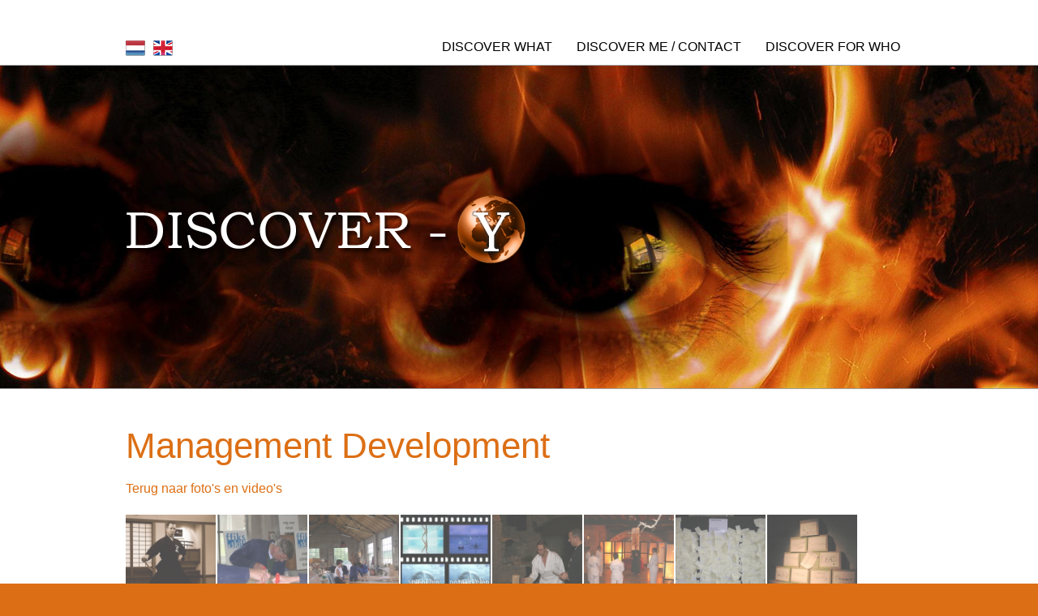

--- FILE ---
content_type: text/html
request_url: https://discover-y.nl/15/fotos_en_videos/management_development
body_size: 2259
content:
<!DOCTYPE html PUBLIC "-//W3C//DTD XHTML 1.0 Strict//EN" "http://www.w3.org/TR/xhtml1/DTD/xhtml1-strict.dtd">
<html xmlns="http://www.w3.org/1999/xhtml">
<head>
    <meta http-equiv="Content-Type" content="text/html; charset=utf-8" />
    

    <link href="https://discover-y.nl/public/layout/discover-y/style/normalize.css" rel="stylesheet" type="text/css">
    <link href="https://discover-y.nl/public/layout/discover-y/style/foundation.min.css" rel="stylesheet" type="text/css">
    <link href="https://discover-y.nl/public/layout/discover-y/style/layout.css?v=4" rel="stylesheet" type="text/css">
    <script src="https://discover-y.nl/public/layout/discover-y/js/jquery.js"></script>
    <script src="https://discover-y.nl/public/layout/discover-y/js/foundation.min.js"></script>
    <link rel="shortcut icon" href="https://discover-y.nl/public/layout/discover-y/img/favicon.ico" />
    <script>// JavaScript Document

var SmplyDefaultJQuery;

//If there is already a jquery libary present
if(typeof(jQuery) != 'undefined')
{
	SmplyDefaultJQuery = jQuery.noConflict();
}</script><script src="https://discover-y.nl/plugin/Cms/Smply/jquery-1.9.1.min.js"></script><script>// JavaScript Document

var Smply = {
	$ : jQuery.noConflict(true)
};

if(SmplyDefaultJQuery)
{
	$ = SmplyDefaultJQuery;	
}</script><link rel="alternate" title="Discover-Y"  type="application/rss+xml" href="https://discover-y.nl/nieuws/rss" /><title>Management Development - Discover-Y</title><link rel="stylesheet" href="https://discover-y.nl/plugin/Cms/PhotoAlbum/photo-album.css" /><link rel="stylesheet" href="https://discover-y.nl/plugin/Cms/PhotoAlbum/fancybox-2.0.5/jquery.fancybox.css" /><link rel="stylesheet" href="https://discover-y.nl/plugin/Cms/ContactForm/form.css" /><link rel="stylesheet" href="https://discover-y.nl/plugin/Cms/ContactForm/jquery.simple-dtpicker.css" /><script type="text/javascript" src="https://discover-y.nl/plugin/Cms/PhotoAlbum/fancybox-2.0.5/jquery.fancybox.js""></script><script type="text/javascript" src="https://discover-y.nl/plugin/Cms/PhotoAlbum/photoalbum.js""></script><script type="text/javascript" src="https://discover-y.nl/plugin/Cms/ContactForm/jquery.simple-dtpicker.js""></script><script type="text/javascript" src="https://www.google.com/recaptcha/api.js""></script><meta property="robots" content="index,follow" /><link rel="canonical" href="https://discover-y.nl/15/fotos_en_videos/management_development" />
</head>
<body class="discover-y">

<div class="header">

    <div class="row header-spacer-top show-for-medium-up">
        <div class="column">&nbsp</div>
    </div>

    <div class="row">
        <div class="column">
            <nav class="top-bar contain-to-grid" data-topbar="">
                <ul class="title-area">
                    <li class="name">
                    </li>
                    <li class="toggle-topbar menu-icon"><a href=""><span>Menu</span></a></li>
                </ul>

                <section class="top-bar-section">
                    <ul class="right" id="menu-nl">
                        <ul class="smply-menu"><li class="link-container"><a href="https://discover-y.nl/creating-dynamic-experiences-"><span>DISCOVER WHAT</span></a></li><li class="seperator"><span>&nbsp;</span></li><li class="link-container"><a href="https://discover-y.nl/impactful-dynamic-experiences-"><span>DISCOVER ME / CONTACT</span></a></li><li class="seperator"><span>&nbsp;</span></li><li class="link-container"><a href="https://discover-y.nl/references-in-alphabetical-order"><span>DISCOVER FOR WHO </span></a></li></ul>
                    </ul>
                    <ul class="right" id="menu-eng">
                        <ul class="smply-menu">
                            <li>
                                <a href="">COMPANY</a>
						    </li>
							<li>
								<a href="https://discover-y.nl/32/why">WHY</a>
							</li>
							<li>								
								<a href="https://discover-y.nl/33/how">WHAT</a>
							</li>
							<li>															
								<a href="https://discover-y.nl/34/what">HOW</a>
							</li>
							<li>															
								<a href="">MORE INFORMATION NAVIGATOR</a>								
							</li>
							<li>																
								<a href="https://discover-y.nl/35/contact">CONTACT</a>
                            </li>
                        </ul>
                    </ul>
                    <ul class="left flags">
                        <li><a href="https://discover-y.nl/creating-dynamic-experiences-"><img src="https://discover-y.nl/public/layout/discover-y/img/nl.png" alt="Nederlands"/></a></li>
                        <li><a href=""><img src="https://discover-y.nl/public/layout/discover-y/img/gb.png" alt="English"/></a></li>
                    </ul>
                </section>
            </nav>
        </div>
    </div>


    <div class="header-image">
        <div class="row">
            <div class="column">
                <div class="logo fire">
                    <a href="https://discover-y.nl/"><img src="https://discover-y.nl/public/layout/discover-y/img/logo-fire.png" alt="DISCOVER-Y"/></a>
                </div>
                <div class="logo water">
                    <a href="https://discover-y.nl/"><img src="https://discover-y.nl/public/layout/discover-y/img/logo-water.png" alt="DISCOVER-Y"/></a>
                </div>
                <div class="logo air">
                    <a href="https://discover-y.nl/"><img src="https://discover-y.nl/public/layout/discover-y/img/logo-air.png" alt="DISCOVER-Y"/></a>
                </div>
                <div class="logo earth">
                    <a href="https://discover-y.nl/"><img src="https://discover-y.nl/public/layout/discover-y/img/logo-earth.png" alt="DISCOVER-Y"/></a>
                </div>
            </div>
        </div>
    </div>

</div>

<div class="body">

    <div class="row body-spacer-top">
        <div class="column">&nbsp</div>
    </div>





<link href="https://discover-y.nl/public/layout/discover-y/style/theme/fire.css?v=2" rel="stylesheet" type="text/css">
<div class="row">
    <div class="column">
        <h1>Management Development</h1>
    </div>
</div>
<div class="row">
    <div class="column">
		<p>
			<a href="https://discover-y.nl/13/fotos_en_videos">Terug naar foto's en video's</a>
		</p>
        <div class="smply-photo-album"><div class="smply-photos"><div class="photo photo-album-2">
    <div class="thumb">
        <a class="fancybox" rel="photo-album-2" title="bjorn_aris_return_on_people.jpg" href="https://discover-y.nl/public/files/photoalbums/2/49/photo_49.jpg">
            <image alt="bjorn_aris_return_on_people.jpg" src="https://discover-y.nl/public/files/photoalbums/2/49/t_250_250_photo_49.jpg"/>
        </a>
    </div>
    <div class="description">bjorn_aris_return_on_people.jpg</div>
</div><div class="photo photo-album-2">
    <div class="thumb">
        <a class="fancybox" rel="photo-album-2" title="strategy_in_operation_2.jpg" href="https://discover-y.nl/public/files/photoalbums/2/58/photo_58.jpg">
            <image alt="strategy_in_operation_2.jpg" src="https://discover-y.nl/public/files/photoalbums/2/58/t_250_250_photo_58.jpg"/>
        </a>
    </div>
    <div class="description">strategy_in_operation_2.jpg</div>
</div><div class="photo photo-album-2">
    <div class="thumb">
        <a class="fancybox" rel="photo-album-2" title="srategy_in_operation.jpg" href="https://discover-y.nl/public/files/photoalbums/2/57/photo_57.jpg">
            <image alt="srategy_in_operation.jpg" src="https://discover-y.nl/public/files/photoalbums/2/57/t_250_250_photo_57.jpg"/>
        </a>
    </div>
    <div class="description">srategy_in_operation.jpg</div>
</div><div class="photo photo-album-2">
    <div class="thumb">
        <a class="fancybox" rel="photo-album-2" title="revolution_the_program.jpg" href="https://discover-y.nl/public/files/photoalbums/2/56/photo_56.jpg">
            <image alt="revolution_the_program.jpg" src="https://discover-y.nl/public/files/photoalbums/2/56/t_250_250_photo_56.jpg"/>
        </a>
    </div>
    <div class="description">revolution_the_program.jpg</div>
</div><div class="photo photo-album-2">
    <div class="thumb">
        <a class="fancybox" rel="photo-album-2" title="personal_development.jpg" href="https://discover-y.nl/public/files/photoalbums/2/55/photo_55.jpg">
            <image alt="personal_development.jpg" src="https://discover-y.nl/public/files/photoalbums/2/55/t_250_250_photo_55.jpg"/>
        </a>
    </div>
    <div class="description">personal_development.jpg</div>
</div><div class="photo photo-album-2">
    <div class="thumb">
        <a class="fancybox" rel="photo-album-2" title="personal_development_2.jpg" href="https://discover-y.nl/public/files/photoalbums/2/54/photo_54.jpg">
            <image alt="personal_development_2.jpg" src="https://discover-y.nl/public/files/photoalbums/2/54/t_250_250_photo_54.jpg"/>
        </a>
    </div>
    <div class="description">personal_development_2.jpg</div>
</div><div class="photo photo-album-2">
    <div class="thumb">
        <a class="fancybox" rel="photo-album-2" title="management_awareness_speeddating_2.jpg" href="https://discover-y.nl/public/files/photoalbums/2/53/photo_53.jpg">
            <image alt="management_awareness_speeddating_2.jpg" src="https://discover-y.nl/public/files/photoalbums/2/53/t_250_250_photo_53.jpg"/>
        </a>
    </div>
    <div class="description">management_awareness_speeddating_2.jpg</div>
</div><div class="photo photo-album-2">
    <div class="thumb">
        <a class="fancybox" rel="photo-album-2" title="managemen_development.jpg" href="https://discover-y.nl/public/files/photoalbums/2/52/photo_52.jpg">
            <image alt="managemen_development.jpg" src="https://discover-y.nl/public/files/photoalbums/2/52/t_250_250_photo_52.jpg"/>
        </a>
    </div>
    <div class="description">managemen_development.jpg</div>
</div><div class="photo photo-album-2">
    <div class="thumb">
        <a class="fancybox" rel="photo-album-2" title="innovation__inspiration_wubbo_ockels.jpg" href="https://discover-y.nl/public/files/photoalbums/2/51/photo_51.jpg">
            <image alt="innovation__inspiration_wubbo_ockels.jpg" src="https://discover-y.nl/public/files/photoalbums/2/51/t_250_250_photo_51.jpg"/>
        </a>
    </div>
    <div class="description">innovation__inspiration_wubbo_ockels.jpg</div>
</div><div class="photo photo-album-2">
    <div class="thumb">
        <a class="fancybox" rel="photo-album-2" title="dvd_cover_insert_rood.jpg" href="https://discover-y.nl/public/files/photoalbums/2/50/photo_50.jpg">
            <image alt="dvd_cover_insert_rood.jpg" src="https://discover-y.nl/public/files/photoalbums/2/50/t_250_250_photo_50.jpg"/>
        </a>
    </div>
    <div class="description">dvd_cover_insert_rood.jpg</div>
</div><div class="photo photo-album-2">
    <div class="thumb">
        <a class="fancybox" rel="photo-album-2" title="university_program.jpg" href="https://discover-y.nl/public/files/photoalbums/2/59/photo_59.jpg">
            <image alt="university_program.jpg" src="https://discover-y.nl/public/files/photoalbums/2/59/t_250_250_photo_59.jpg"/>
        </a>
    </div>
    <div class="description">university_program.jpg</div>
</div></div><div class="footer"></div></div>
    </div>
</div>
<div class="row body-spacer-bottom">
    <div class="column">&nbsp</div>
</div>

</div>

<div class="footer">
    <div class="row">
        <div class="column text-center">
            <small>&copy; DISCOVER-Y 2026</small>
        </div>
    </div>
    <div class="row">
        <div class="column text-center">
            <small><p>MALTAKADE 61 &nbsp;| &nbsp;3446 BC WOERDEN &nbsp;| &nbsp;+31 6 502 976 06 &nbsp;| <a href="mailto:hageman@discover-y.nl">HAGEMAN@DISCOVER-Y.NL</a></p></small>
        </div>
    </div>
</div>

<script>
    $(document).foundation();
</script>
</body>
</html>

--- FILE ---
content_type: text/css
request_url: https://discover-y.nl/public/layout/discover-y/style/layout.css?v=4
body_size: 1222
content:
/*
Style
*/
body{
    font-family: arial;
    color:#333333;
}

.header,
.body
{
    background-color: #fff;
}

.discover-y h1
{
    font-weight:normal;
    margin-bottom:10px;
}

#menu-eng
{
    display:none;
}

.top-bar
{
    margin-top:5px;
}

.top-bar .seperator
{
    display:none;
}

.discover-y .top-bar-section ul.flags li a
{
    padding: 0px 10px 0px 0px;
}

.top-bar .name
{
    font-family: Bookman;
    font-size:34px;
    line-height: 40px;
    vertical-align: middle;
}

.top-bar .name a{
    color:#000;
}

.top-bar .name .y
{
    color:#ffffff;
    display:inline-block;
    -webkit-border-radius: 20px;
    -moz-border-radius:20px;
    -khtml-border-radius: 20px;
    border-radius: 20px;
    height:40px;
    width:40px;
    text-align: center;
    margin-left: 5px;
}
.header-image
{
    height:400px;
    background-position: center;
    border-top:1px solid #a0a0a0;
    border-bottom:1px solid #a0a0a0;
}
    .header-image .logo
    {
        padding-top:160px;
        display:none;
    }


.discover-y .top-bar,
.discover-y .top-bar.expanded .title-area
{
    background-color:#ffffff;
    color:#000000;
}
.discover-y .top-bar.expanded .smply-menu
{
    border-top:1px solid #ccc;
}
.discover-y .top-bar.expanded .smply-menu a
{
    border-bottom:1px solid #ccc;
}
.discover-y .top-bar-section li a,
.discover-y .top-bar-section li.active a,
.discover-y .top-bar-section li a:hover
{
    background-color: #ffffff;
    color:#000000;
    font-weight:normal;
    font-size: 12pt;
}

.top-bar .toggle-topbar.menu-icon a span
{
    -webkit-box-shadow: 0 10px 0 1px #333, 0 16px 0 1px #333, 0 22px 0 1px #333;
    box-shadow: 0 10px 0 1px #333, 0 16px 0 1px #333, 0 22px 0 1px #333;
}

.footer
{
    padding-top:10px;
    color:#fff;
    border-top:1px solid #a0a0a0;
}
.footer a
{
    color:#fff;
    text-decoration: underline;
}
.footer a:hover
{
    text-decoration: none;
}
small
{
    font-size: 75%;
}

.header-spacer-top,
.header-spacer-bottom,
.body-spacer-top
{
    height:30px;
}
.body-spacer-bottom
{
    height:50px;
}

.smply-attachments li
{
    list-style: none;
}
.smply-attachments .smply-attachments-title
{
    display:none;
}

.header-image h1,
.header-image .summary span
{
    text-shadow: 1px 1px 3px #000;
    text-shadow: 1px 1px 5px #000;
}

h2
{
	font-size:20px;
}
h3
{
	font-size:16px;
}


/*
Pagination
*/
.smply-pagination
{
    height:30px;
}
.smply-pagination.smply-pagination-is-first .smply-pagination-prev a
{
    display:none;
}
.smply-pagination.smply-pagination-is-last .smply-pagination-next a
{
    display:none;
}
.smply-pagination.smply-pagination-is-last.smply-pagination-is-first .smply-pagination-counter
{
    display:none;
}
.smply-pagination .smply-pagination-prev, .smply-pagination .smply-pagination-counter, .smply-pagination .smply-pagination-next
{
    float:left;
    width:33%;
}
.smply-pagination .smply-pagination-counter
{
    text-align:center;
}
.smply-pagination .smply-pagination-next
{
    text-align:right;
}

/*
Search results
*/
.search-results, .search-outcome.count-0
{
    display:none;
}
.search-results.count-0, .search-outcome
{
    display:block;
}

.body ul, 
.body ol
{
    padding-left:15px;
}

/*
Photo gallery
*/
.smply-photo-album, .smply-photos {height: auto; width: 100% ; overflow:visible; display:block;  padding: 0px; clear: both; }
.smply-photo-album .description { display: none !important; font-size: 0.6em !important; line-height: 0.9em; font-weight: 400;}
.smply-photo-album .photo {margin: 0 !important; margin-right: 2px !important; margin-bottom: 2px !important; padding:0 !important; width: 111px !important; height: 111px !important; float: left;}
.smply-photo-album .photo .thumb img {width: 111px !important; height: 111px !important; opacity: 0.7;
-webkit-transition:opacity .2s ease-in-out;
-moz-transition: opacity .2s ease-in-out;
-ms-transition:opacity .2s ease-in-out;
-o-transition: opacity .2s ease-in-out;
transition: opacity .2s ease-in-out;}
.smply-photo-album .photo .thumb img:hover {opacity: 1;}
.smply-photo-album .photo .thumb {float: left; width: 111px !important; height: 111px !important; margin:0px !important;}
.smply-photo-album .footer {height: 15px; width: 100%; display: block; clear: both;}

.smply-photo-album .footer
{
	padding: 0px;
	position: static;
	height: 0px;
	border: 0px;
	margin-bottom: 10px;
	border:none;
}

--- FILE ---
content_type: text/css
request_url: https://discover-y.nl/plugin/Cms/PhotoAlbum/photo-album.css
body_size: 202
content:
.smply-photo-album
{
	width:100%;
	margin-top:10px;
	
}
.smply-photo-album .smply-photos .photo
{
	float:left;
	margin-right:10px;
	
	margin-bottom:10px;
	width:130px;
	text-align:center;
	height:140px;
	cursor:pointer;	
}
.smply-photo-album .smply-photos .photo .thumb
{
	margin-bottom:8px;
	width:100px;
	height:100px;
	margin-left:25px;
}
.smply-photo-album .footer
{
	clear:both;
}

--- FILE ---
content_type: text/css
request_url: https://discover-y.nl/plugin/Cms/ContactForm/jquery.simple-dtpicker.css
body_size: 2808
content:
/**
 * Style-sheet for dtpicker
 * https://github.com/mugifly/jquery-simple-datetimepicker
 */

.datepicker {
    position: relative;
    display: inline-block;
    font: 15px/1.5 "Helvetica Neue", mplus-2c, Helvetica, Arial, "Hiragino Kaku Gothic Pro", Meiryo, sans-serif;
    font-weight: 300;
    border: 1px solid #dfdfdf;
    border-radius: 3px;
    -webkit-border-radius: 3px;
    -moz-border-radius: 3px;
    box-shadow: 0.5px 0.5px 0px #c8c8c8;
    -webkit-box-shadow: 0.5px 0.5px 3px #eeeeee;
    -moz-box-shadow: 0.5px 0.5px 3px #eeeeee;
}

/*
 * datepicker_header
*/

.datepicker > .datepicker_header {
    padding: 5px;
    background-color:	#eeeeee;
    color: #3f3f3f;
    text-align: center;
    font-size: 10pt;
    font-weight: bold;
    min-height: 30px;
    user-select: none;
    -webkit-user-select: none;
    -moz-user-select: none;
}

.datepicker > .datepicker_header > span {
    display: inline-block;
    margin-top: -2px;
}

.datepicker > .datepicker_header > a {
    color: #000;
    cursor: pointer;
    font-size: 20px;
    padding: 3px 16px;
    user-select: none;
    -webkit-user-select: none;
    -moz-user-select: none;
    vertical-align: middle;
}

.datepicker > .datepicker_header > a:hover {
    color: #303030;
    background-color:	#c8c8c8;
}

.datepicker > .datepicker_header > a:active {
    color: #ffffff;
    background-color:	#808080;
}

.datepicker > .datepicker_header > span {
    margin-left: 20px;
    margin-right: 20px;
    user-select: none;
    -webkit-user-select: none;
    -moz-user-select: none;
}

.datepicker > .datepicker_header > .icon-home {
    position:	absolute;
    display:		none;
    width:		16px;
    height:		16px;
    vertical-align: middle;
    padding: 8px;
    top: 0;
    left: 0;
}

.datepicker > .datepicker_header > .icon-close {
    position: absolute;
    display: none;
    width: 16px;
    height: 16px;
    vertical-align: middle;
    padding: 8px;
    top: 0;
    right: 0;
}
.datepicker > .datepicker_header > .icon-home > div {
    width: 16px;
    height: 16px;
    background-image: url([data-uri]);
}
.datepicker > .datepicker_header > .icon-close> div {
    width: 16px;
    height: 16px;
    background-image: url([data-uri]);
}
.datepicker > .datepicker_header > a:hover > div, .datepicker > .datepicker_header > a:hover > div  {
    background-position: -16px 0px;
}

/*
 * datepicker_inner_container
*/

.datepicker > .datepicker_inner_container {
    margin: -2px 0px -2px 0px;
    background-color: #fff;
    border-top: 1px solid #c8c8c8;
    border-bottom: 1px solid #c8c8c8;
    border-radius: 3px;
    -webkit-border-radius: 3px;
    -moz-border-radius: 3px;

    box-shadow: 0.5px 0px 3px #c8c8c8;
    -webkit-box-shadow: 0.5px 0px 3px #c8c8c8;
    -moz-box-shadow: 0.5px 0px 3px #c8c8c8;
}

.datepicker > .datepicker_inner_container:after {
    content: ".";
    display: block;
    height: 0;
    clear: both;
    visibility: hidden;
}

/*
 * datepicker_inner_container > datepicker_calendar
*/

.datepicker > .datepicker_inner_container > .datepicker_calendar {
    float: left;
    width: 18.3em;

    margin-top: -0.5px;
    margin-left: -1px;
    margin-bottom: -2px;

    background-color:	#ffffff;
    border: 1px solid #c8c8c8;

    border-top:none;
    border-top-left-radius: 3px;
    border-bottom-left-radius: 3px;
    -webkit-border-top-left-radius:	3px;
    -webkit-border-bottom-left-radius: 3px;
    -moz-border-radius-topleft:		3px;
    -moz-border-radius-bottomleft:	3px;
}

.datepicker > .datepicker_inner_container > .datepicker_calendar > table {
    padding: 10px;
}

/*
 * datepicker_inner_container > datepicker_calendar > datepicker_table > tbody > tr > th (WDay-cell)
*/

.datepicker > .datepicker_inner_container > .datepicker_calendar > .datepicker_table > tbody > tr > th {
    color:	#646464;
    width: 18px;
    font-size: small;
    font-weight: normal;
    text-align:center;
    text-transform: uppercase;
}

/*
 * datepicker_inner_container > datepicker_calendar > datepicker_table > tbody > tr > td (Day-cell)
*/

.datepicker > .datepicker_inner_container > .datepicker_calendar > .datepicker_table > tbody > tr > td {
    color:	#000000;
    font-size: small;
    text-align:center;

    user-select: none;
    -webkit-user-select: none;
    -moz-user-select: none;
    cursor: pointer;
    padding: 11px;
}

.datepicker > .datepicker_inner_container > .datepicker_calendar > .datepicker_table > tbody > tr > td.today {
    /*border-bottom: #bfbfbf solid 2px;*/
    margin-bottom: -2px;
}

.datepicker > .datepicker_inner_container > .datepicker_calendar > .datepicker_table > tbody > tr > td.wday_sat {
    color:	#000000;
}

.datepicker > .datepicker_inner_container > .datepicker_calendar > .datepicker_table > tbody > tr > td.wday_sun {
    color:	#000000;
}

.datepicker > .datepicker_inner_container > .datepicker_calendar > .datepicker_table > tbody > tr > td.day_another_month {
    color:	#cccccc;
}

.datepicker > .datepicker_inner_container > .datepicker_calendar > .datepicker_table > tbody > tr > td.day_in_past {
    cursor: default;
    color: #cccccc;
}

.datepicker > .datepicker_inner_container > .datepicker_calendar > .datepicker_table > tbody > tr > td.day_in_unallowed {
    cursor: default;
    color: #cccccc;
}

.datepicker > .datepicker_inner_container > .datepicker_calendar > .datepicker_table > tbody > tr > td.out_of_range {
    cursor: default;
    color: #cccccc;
}

.datepicker > .datepicker_inner_container > .datepicker_calendar > .datepicker_table > tbody > tr > td.active {
    color: #ffffff;
    background-color:	#2584FA;
    border-radius: 3px;
}

.datepicker > .datepicker_inner_container > .datepicker_calendar > .datepicker_table > tbody > tr > td.hover {
    color: #ffffff;
    background-color:	#2584FA;
    border-radius: 3px;
}

/*
 * datepicker_inner_container > datepicker_timelist
*/

.datepicker > .datepicker_inner_container > .datepicker_timelist {
    float: left;

    margin-top: -0.5px;
    padding: 5px 0px;

    overflow: auto;
    overflow-x: hidden;

    background-color:	#ffffff;

    border-top-right-radius: 3px;
    border-bottom-right-radius: 3px;
    -webkit-border-top-right-radius:	3px;
    -webkit-border-bottom-right-radius: 3px;
    -moz-border-radius-topright:		3px;
    -moz-border-radius-bottomright:	3px;
    text-align: right;
    width: 4.9em;
}

/*
.datepicker > .datepicker_inner_container > .datepicker_timelist::after {
	content: ".";
	display: block;
	height: 0;
	clear: both;
	visibility: hidden;
}
*/

.datepicker > .datepicker_inner_container > .datepicker_timelist::-webkit-scrollbar {
    overflow: hidden;
    width: 6px;
    background: #fafafa;

    border-top-right-radius: 3px;
    border-bottom-right-radius: 3px;
    -webkit-border-top-right-radius:	3px;
    -webkit-border-bottom-right-radius: 3px;
    -moz-border-radius-topright:		3px;
    -moz-border-radius-bottomright:	3px;
}

.datepicker > .datepicker_inner_container > .datepicker_timelist::-webkit-scrollbar:horizontal {
    height: 1px;
}

.datepicker > .datepicker_inner_container > .datepicker_timelist::-webkit-scrollbar-button {
    display: none;
}

.datepicker > .datepicker_inner_container > .datepicker_timelist::-webkit-scrollbar-piece {
    background: #eee;
}

.datepicker > .datepicker_inner_container > .datepicker_timelist::-webkit-scrollbar-piece:start {
    background: #eee;
}

.datepicker > .datepicker_inner_container > .datepicker_timelist::-webkit-scrollbar-thumb {
    background: #2584FA;
    border-radius: 3px;
    -webkit-border-radius: 3px;
    -moz-border-radius: 3px;
}

.datepicker > .datepicker_inner_container > .datepicker_timelist::-webkit-scrollbar-corner {
    background: #333;
}

.datepicker > .datepicker_inner_container > .datepicker_timelist > div.timelist_item {
    padding-top:   5px;
    padding-bottom:5px;
    padding-left:  7px;
    padding-right: 7px;
    margin-top: 5px;
    margin-bottom: 2px;
    font-size: small;

    user-select: none;
    -webkit-user-select: none;
    -moz-user-select: none;
    cursor: pointer;
}

.datepicker > .datepicker_inner_container > .datepicker_timelist > div.timelist_item.time_in_past {
    cursor: default;
    color: #cccccc;
}

.datepicker > .datepicker_inner_container > .datepicker_timelist > div.timelist_item.out_of_range {
    cursor: default;
    color: #cccccc;
}
.datepicker > .datepicker_inner_container > .datepicker_timelist > div.timelist_item.active {
    color: #ffffff;
    background-color:	#2584FA;
    border-radius: 3px;
}

.datepicker > .datepicker_inner_container > .datepicker_timelist > div.timelist_item.hover {
    color: #ffffff;
    background-color:	#2584FA;
    border-radius: 3px;
}

--- FILE ---
content_type: text/css
request_url: https://discover-y.nl/public/layout/discover-y/style/theme/fire.css?v=2
body_size: 195
content:
body
{
    background-color: #dc6f15;
}
.header-image
{
    background-image: url(../../img/page-header-fire.jpg);
}
a,
h1
{
    color: #dc6f15;
}
a:hover
{
    color:#af5001;
}
.discover-y .top-bar-section li:hover a,
.discover-y .top-bar-section li.active:hover a
{
    color: #dc6f15;
}
.header-image .logo.fire
{
    display: block;
}

--- FILE ---
content_type: application/javascript
request_url: https://discover-y.nl/plugin/Cms/PhotoAlbum/photoalbum.js
body_size: 87
content:
Smply.$(document).ready(function() {
    Smply.$(".fancybox").fancybox({
    });
});